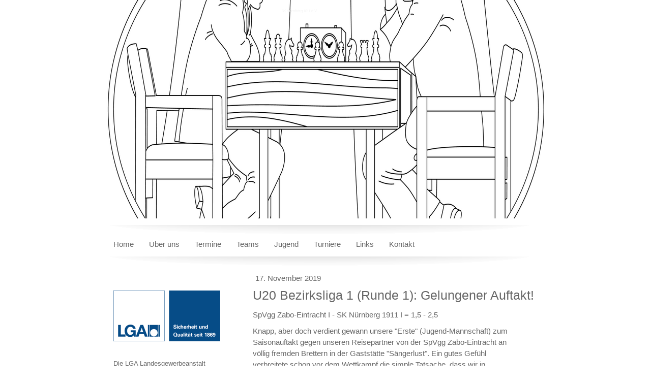

--- FILE ---
content_type: text/html; charset=UTF-8
request_url: https://www.skn1911.de/2019/11/17/u20-bezirksliga-1-runde-1-gelungener-auftakt/
body_size: 7673
content:
<!DOCTYPE html>
<html lang="de-DE"><head>
    <meta charset="utf-8"/>
    <link rel="dns-prefetch preconnect" href="https://u.jimcdn.com/" crossorigin="anonymous"/>
<link rel="dns-prefetch preconnect" href="https://assets.jimstatic.com/" crossorigin="anonymous"/>
<link rel="dns-prefetch preconnect" href="https://image.jimcdn.com" crossorigin="anonymous"/>
<link rel="dns-prefetch preconnect" href="https://fonts.jimstatic.com" crossorigin="anonymous"/>
<meta http-equiv="X-UA-Compatible" content="IE=edge"/>
<meta name="description" content=""/>
<meta name="robots" content="index, follow, archive"/>
<meta property="st:section" content=""/>
<meta name="generator" content="Jimdo Creator"/>
<meta name="twitter:title" content="U20 Bezirksliga 1 (Runde 1): Gelungener Auftakt!"/>
<meta name="twitter:description" content="SpVgg Zabo-Eintracht I - SK Nürnberg 1911 I = 1,5 - 2,5"/>
<meta name="twitter:card" content="summary_large_image"/>
<meta property="og:url" content="http://www.skn1911.de/2019/11/17/u20-bezirksliga-1-runde-1-gelungener-auftakt/"/>
<meta property="og:title" content="U20 Bezirksliga 1 (Runde 1): Gelungener Auftakt!"/>
<meta property="og:description" content="SpVgg Zabo-Eintracht I - SK Nürnberg 1911 I = 1,5 - 2,5"/>
<meta property="og:type" content="article"/>
<meta property="og:locale" content="de_DE"/>
<meta property="og:site_name" content="Schachklub Nürnberg 1911 e.V."/>
<meta property="article:published_time" content="2019-11-17 16:44:15"/>
<meta property="article:tag" content="newsaktuell"/>
<meta property="article:tag" content="jugendschach"/><title>U20 Bezirksliga 1 (Runde 1): Gelungener Auftakt! - Schachklub Nürnberg 1911 e.V.</title>
<link rel="icon" type="image/png" href="[data-uri]"/>
    <link rel="alternate" type="application/rss+xml" title="Blog" href="https://www.skn1911.de/rss/blog"/>    
<link rel="canonical" href="https://www.skn1911.de/2019/11/17/u20-bezirksliga-1-runde-1-gelungener-auftakt/"/>

        <script src="https://assets.jimstatic.com/ckies.js.7c38a5f4f8d944ade39b.js"></script>

        <script src="https://assets.jimstatic.com/cookieControl.js.b05bf5f4339fa83b8e79.js"></script>
    <script>window.CookieControlSet.setToOff();</script>

    <style>html,body{margin:0}.hidden{display:none}.n{padding:5px}#emotion-header{position:relative}#emotion-header-logo,#emotion-header-title{position:absolute}</style>

        <link href="https://u.jimcdn.com/cms/o/se32b6aa660c3bb16/layout/lffccbe3cc6445c8a/css/main.css?t=1769610726" rel="stylesheet" type="text/css" id="jimdo_main_css"/>
    <link href="https://u.jimcdn.com/cms/o/se32b6aa660c3bb16/layout/lffccbe3cc6445c8a/css/layout.css?t=1481798902" rel="stylesheet" type="text/css" id="jimdo_layout_css"/>
    <link href="https://u.jimcdn.com/cms/o/se32b6aa660c3bb16/layout/lffccbe3cc6445c8a/css/font.css?t=1769610726" rel="stylesheet" type="text/css" id="jimdo_font_css"/>
<script>     /* <![CDATA[ */     /*!  loadCss [c]2014 @scottjehl, Filament Group, Inc.  Licensed MIT */     window.loadCSS = window.loadCss = function(e,n,t){var r,l=window.document,a=l.createElement("link");if(n)r=n;else{var i=(l.body||l.getElementsByTagName("head")[0]).childNodes;r=i[i.length-1]}var o=l.styleSheets;a.rel="stylesheet",a.href=e,a.media="only x",r.parentNode.insertBefore(a,n?r:r.nextSibling);var d=function(e){for(var n=a.href,t=o.length;t--;)if(o[t].href===n)return e.call(a);setTimeout(function(){d(e)})};return a.onloadcssdefined=d,d(function(){a.media=t||"all"}),a};     window.onloadCSS = function(n,o){n.onload=function(){n.onload=null,o&&o.call(n)},"isApplicationInstalled"in navigator&&"onloadcssdefined"in n&&n.onloadcssdefined(o)}     /* ]]> */ </script>     <script>
// <![CDATA[
onloadCSS(loadCss('https://assets.jimstatic.com/web_oldtemplate.css.7147cf769c9404f96e321fef15beec65.css') , function() {
    this.id = 'jimdo_web_css';
});
// ]]>
</script>
<link href="https://assets.jimstatic.com/web_oldtemplate.css.7147cf769c9404f96e321fef15beec65.css" rel="preload" as="style"/>
<noscript>
<link href="https://assets.jimstatic.com/web_oldtemplate.css.7147cf769c9404f96e321fef15beec65.css" rel="stylesheet"/>
</noscript>
    <script>
    //<![CDATA[
        var jimdoData = {"isTestserver":false,"isLcJimdoCom":false,"isJimdoHelpCenter":false,"isProtectedPage":false,"cstok":"54dfb7ce12b551c30be79645cd8b2d0516dd1a84","cacheJsKey":"f2a20e3ad0eadf0179fa9c2ac1152f5cde1da56f","cacheCssKey":"f2a20e3ad0eadf0179fa9c2ac1152f5cde1da56f","cdnUrl":"https:\/\/assets.jimstatic.com\/","minUrl":"https:\/\/assets.jimstatic.com\/app\/cdn\/min\/file\/","authUrl":"https:\/\/a.jimdo.com\/","webPath":"https:\/\/www.skn1911.de\/","appUrl":"https:\/\/a.jimdo.com\/","cmsLanguage":"de_DE","isFreePackage":false,"mobile":false,"isDevkitTemplateUsed":false,"isTemplateResponsive":false,"websiteId":"se32b6aa660c3bb16","pageId":2228236699,"packageId":2,"shop":{"deliveryTimeTexts":{"1":"1 - 3 Tage Lieferzeit","2":"3 - 5 Tage Lieferzeit","3":"5 - 8 Tage Lieferzeit"},"checkoutButtonText":"Zur Kasse","isReady":false,"currencyFormat":{"pattern":"#,##0.00 \u00a4","convertedPattern":"#,##0.00 $","symbols":{"GROUPING_SEPARATOR":".","DECIMAL_SEPARATOR":",","CURRENCY_SYMBOL":"\u20ac"}},"currencyLocale":"de_DE"},"tr":{"gmap":{"searchNotFound":"Die angegebene Adresse konnte nicht gefunden werden.","routeNotFound":"Die Anfahrtsroute konnte nicht berechnet werden. M\u00f6gliche Gr\u00fcnde: Die Startadresse ist zu ungenau oder zu weit von der Zieladresse entfernt."},"shop":{"checkoutSubmit":{"next":"N\u00e4chster Schritt","wait":"Bitte warten"},"paypalError":"Da ist leider etwas schiefgelaufen. Bitte versuche es erneut!","cartBar":"Zum Warenkorb","maintenance":"Dieser Shop ist vor\u00fcbergehend leider nicht erreichbar. Bitte probieren Sie es sp\u00e4ter noch einmal.","addToCartOverlay":{"productInsertedText":"Der Artikel wurde dem Warenkorb hinzugef\u00fcgt.","continueShoppingText":"Weiter einkaufen","reloadPageText":"neu laden"},"notReadyText":"Dieser Shop ist noch nicht vollst\u00e4ndig eingerichtet.","numLeftText":"Mehr als {:num} Exemplare dieses Artikels sind z.Z. leider nicht verf\u00fcgbar.","oneLeftText":"Es ist leider nur noch ein Exemplar dieses Artikels verf\u00fcgbar."},"common":{"timeout":"Es ist ein Fehler aufgetreten. Die von dir ausgew\u00e4hlte Aktion wurde abgebrochen. Bitte versuche es in ein paar Minuten erneut."},"form":{"badRequest":"Es ist ein Fehler aufgetreten: Die Eingaben konnten leider nicht \u00fcbermittelt werden. Bitte versuche es sp\u00e4ter noch einmal!"}},"jQuery":"jimdoGen002","isJimdoMobileApp":false,"bgConfig":null,"bgFullscreen":null,"responsiveBreakpointLandscape":767,"responsiveBreakpointPortrait":480,"copyableHeadlineLinks":false,"tocGeneration":false,"googlemapsConsoleKey":false,"loggingForAnalytics":false,"loggingForPredefinedPages":false,"isFacebookPixelIdEnabled":false,"userAccountId":"b0d325f3-4447-4379-a429-689732f7c445"};
    // ]]>
</script>

     <script> (function(window) { 'use strict'; var regBuff = window.__regModuleBuffer = []; var regModuleBuffer = function() { var args = [].slice.call(arguments); regBuff.push(args); }; if (!window.regModule) { window.regModule = regModuleBuffer; } })(window); </script>
    <script src="https://assets.jimstatic.com/web.js.58bdb3da3da85b5697c0.js" async="true"></script>
    <script src="https://assets.jimstatic.com/at.js.62588d64be2115a866ce.js"></script>
    
</head>

<body class="body cc-page cc-page-blog cc-pagemode-default cc-content-parent" id="page-2228236699">

<div id="cc-inner" class="cc-content-parent">
<div id="cc-tp-header">
	<div id="cc-tp-emotion">
<div id="emotion-header" data-action="emoHeader" style="background: #89CECE;width: 864px; height: 430px;">
            <a href="https://www.skn1911.de/" style="border: 0; text-decoration: none; cursor: pointer;">
    
    <img src="https://u.jimcdn.com/cms/o/se32b6aa660c3bb16/emotion/crop/header.png?t=1769426083" id="emotion-header-img" alt=""/>



    


    <strong id="emotion-header-title" style="             left: 40%;             top: 4%;             font: normal bold 8px/120% Jura, sans-serif;             color: #F5F5F5;                         ">SK Nürnberg 1911 e.V.</strong>
            </a>
        </div>

</div>
	<div data-container="navigation"><div class="j-nav-variant-standard"><ul id="mainNav1" class="mainNav1"><li id="cc-nav-view-1790514399"><a href="/" class="level_1"><span>Home</span></a></li><li id="cc-nav-view-1797466899"><a href="/über-uns/" class="level_1"><span>Über uns</span></a></li><li id="cc-nav-view-1790554999"><a href="/termine/" class="level_1"><span>Termine</span></a></li><li id="cc-nav-view-1793100199"><a href="/teams/" class="level_1"><span>Teams</span></a></li><li id="cc-nav-view-1790553699"><a href="/jugend/" class="level_1"><span>Jugend</span></a></li><li id="cc-nav-view-1841803399"><a href="/turniere/" class="level_1"><span>Turniere</span></a></li><li id="cc-nav-view-1790554399"><a href="/links/" class="level_1"><span>Links</span></a></li><li id="cc-nav-view-1790514599"><a href="/kontakt/" class="level_1"><span>Kontakt</span></a></li></ul></div></div>
</div>

<div id="cc-tp-container" class="cc-content-parent">
		<div id="cc-tp-wrapper" class="cc-content-parent">
			<div id="cc-tp-content" class="cc-content-parent">
				<div class="gutter cc-content-parent"><div id="content_area" data-container="content"><div id="content_start"></div>
        <div class="n j-blog-meta j-blog-post--header">
    <div class="j-text j-module n">
                <span class="j-text j-blog-post--date">
            17. November 2019        </span>
    </div>
    <h1 class="j-blog-header j-blog-headline j-blog-post--headline">U20 Bezirksliga 1 (Runde 1): Gelungener Auftakt!</h1>
</div>

        <div id="cc-matrix-3253007099"><div id="cc-m-12407184899" class="j-module n j-text "><p>
    SpVgg Zabo-Eintracht I - SK Nürnberg 1911 I = 1,5 - 2,5
</p></div><div id="cc-m-12407190699" class="j-module n j-text "><p>
    Knapp, aber doch verdient gewann unsere "Erste" (Jugend-Mannschaft) zum<br/>
    Saisonauftakt gegen unseren Reisepartner von der SpVgg Zabo-Eintracht an<br/>
    völlig fremden Brettern in der Gaststätte "Sängerlust". Ein gutes Gefühl<br/>
    verbreitete schon vor dem Wettkampf die simple Tatsache, dass wir in<br/>
    Bestbesetzung nach Zerzabelshof anreisen konnten. - Selbiges gelang<br/>
    unseren Spielpartnern nicht ganz, sodass nach ziemlich kurzer Spielzeit<br/>
    Oskar Emil Paul (Brett 4) gegen seinen geschätzt achtjährigen Gegner<br/>
    Otto Pöschel, der sein Ligadebut gab, die 1,0 - 0,0 Führung vermelden<br/>
    konnte. - Diese glich jedoch Lirian Kelmendi (Brett 3) wenig später zum<br/>
    1,0 - 1,0 aus, da Lirian in, aus meiner Perspektive, recht<br/>
    aussichtsreicher Position das Opfer einer Bauerngabel seines Gegenübers<br/>
    Andreas Stocker wurde. - Nach über vier Stunden Spielzeit gingen dann<br/>
    letztlich die beiden Spitzenbretter knapp an uns: Die wirklich sehr gute<br/>
    Partie von Ba Duc Duong (Brett 1) und Hugo Danninger endete schließlich<br/>
    unentschieden, wobei Ba Duc sich im Endspiel lange gegen diverse<br/>
    fintenreiche Gewinnversuche zu verteidigen hatte. - Selbige nutzte<br/>
    letztlich jedoch Quang Bach Duong (Brett 2) gegen Robin Flierl zum 2,5 -<br/>
    1,5 Endstand! Dieser Umstand wurde allerdings nur notwendig, da sich<br/>
    Quang nach einer sehr schönen Mittelspielführung plötzlich geweigert<br/>
    hatte, ein mögliches Matt in zwei Zügen geben... Und wieder ein Trainer<br/>
    am Rande eines Nervenzusammenbruchs!
</p></div></div>
        <div class="j-module n j-text j-blog-post--tags-wrapper"><span class="j-blog-post--tags--template" style="display: none;"><a class="j-blog-post--tag" href="https://www.skn1911.de/über-uns/newsarchiv/newsarchiv-komplett/?tag=tagPlaceholder">tagPlaceholder</a></span><span class="j-blog-post--tags-label" style="display: inline;">Tags:</span> <span class="j-blog-post--tags-list"><a class="j-blog-post--tag" href="https://www.skn1911.de/über-uns/newsarchiv/newsarchiv-komplett/?tag=newsaktuell">newsaktuell</a>, <a class="j-blog-post--tag" href="https://www.skn1911.de/über-uns/newsarchiv/newsarchiv-komplett/?tag=jugendschach">jugendschach</a></span></div>
        </div></div>
			</div>
			<div id="cc-tp-sidebar">
					
				<div data-container="navigation"><div class="j-nav-variant-standard"></div></div>
					<div class="gutter"><div data-container="sidebar"><div id="cc-matrix-2231346599"><div id="cc-m-8652335599" class="j-module n j-spacing "><div class="cc-m-spacing-wrapper">

    <div class="cc-m-spacer" style="height: 10px;">
    
</div>

    </div>
</div><div id="cc-m-11679019199" class="j-module n j-imageSubtitle "><figure class="cc-imagewrapper cc-m-image-align-3 cc-m-width-maxed">
<a href="http://www.lga.de/" target="_blank"><img srcset="https://image.jimcdn.com/cdn-cgi/image/width=210%2Cheight=10000%2Cfit=contain%2Cformat=png%2C/app/cms/storage/image/path/se32b6aa660c3bb16/image/i973d940a87d96c88/version/1495282293/image.png 210w, https://image.jimcdn.com/cdn-cgi/image/width=320%2Cheight=10000%2Cfit=contain%2Cformat=png%2C/app/cms/storage/image/path/se32b6aa660c3bb16/image/i973d940a87d96c88/version/1495282293/image.png 320w, https://image.jimcdn.com/cdn-cgi/image/width=420%2Cheight=10000%2Cfit=contain%2Cformat=png%2C/app/cms/storage/image/path/se32b6aa660c3bb16/image/i973d940a87d96c88/version/1495282293/image.png 420w" sizes="(min-width: 210px) 210px, 100vw" id="cc-m-imagesubtitle-image-11679019199" src="https://image.jimcdn.com/cdn-cgi/image/width=210%2Cheight=10000%2Cfit=contain%2Cformat=png%2C/app/cms/storage/image/path/se32b6aa660c3bb16/image/i973d940a87d96c88/version/1495282293/image.png" alt="" class="" data-src-width="1171" data-src-height="561" data-src="https://image.jimcdn.com/cdn-cgi/image/width=210%2Cheight=10000%2Cfit=contain%2Cformat=png%2C/app/cms/storage/image/path/se32b6aa660c3bb16/image/i973d940a87d96c88/version/1495282293/image.png" data-image-id="7656606799"/></a>    

</figure>

<div class="cc-clear"></div>
<script id="cc-m-reg-11679019199">// <![CDATA[

    window.regModule("module_imageSubtitle", {"data":{"imageExists":true,"hyperlink":"http:\/\/www.lga.de","hyperlink_target":"_blank","hyperlinkAsString":"http:\/\/www.lga.de","pinterest":"0","id":11679019199,"widthEqualsContent":"1","resizeWidth":"210","resizeHeight":101},"id":11679019199});
// ]]>
</script></div><div id="cc-m-11679036999" class="j-module n j-text "><p>
     
</p>

<p>
    <span style="font-size: 10.0pt; font-family: 'Arial',sans-serif;">Die LGA Landesgewerbeanstalt Bayern unterstützt die sehr erfolgreiche Jugendarbeit des SK Nürnberg 1911 e.V.<br/></span>
</p></div><div id="cc-m-11679039699" class="j-module n j-spacing "><div class="cc-m-spacing-wrapper">

    <div class="cc-m-spacer" style="height: 50px;">
    
</div>

    </div>
</div><div id="cc-m-8649079599" class="j-module n j-header "><h1 class="" id="cc-m-header-8649079599">demnächst:</h1></div><div id="cc-m-13455164999" class="j-module n j-text "><p>
     <strong>Kreisliga 1</strong>
</p>

<p>
     5. Runde am 06.02.2026
</p>

<p>
     
</p>

<p>
    <strong>Bezirksliga 2a</strong>
</p>

<p>
     6. Runde am 01.02.2026
</p>

<p>
     
</p>

<p>
    <strong>Vereinsmeisterschaft</strong>
</p>

<p>
    2. Runde 20.02.2026
</p>

<p>
     
</p></div><div id="cc-m-11844626299" class="j-module n j-text "><p>
    <strong> </strong>
</p>

<p>
     
</p></div><div id="cc-m-8924478799" class="j-module n j-spacing "><div class="cc-m-spacing-wrapper">

    <div class="cc-m-spacer" style="height: 10px;">
    
</div>

    </div>
</div><div id="cc-m-11532972699" class="j-module n j-text "><p>
     
</p>

<p>
     
</p></div><div id="cc-m-11535629799" class="j-module n j-text "></div><div id="cc-m-10625400299" class="j-module n j-spacing "><div class="cc-m-spacing-wrapper">

    <div class="cc-m-spacer" style="height: 100px;">
    
</div>

    </div>
</div><div id="cc-m-8649937999" class="j-module n j-text "><p>
    <a title="Termine" href="/termine/">ALLE  TERMINE ...</a>
</p></div><div id="cc-m-10625400799" class="j-module n j-hr ">    <div class="hr"></div>
</div><div id="cc-m-10604180799" class="j-module n j-spacing "><div class="cc-m-spacing-wrapper">

    <div class="cc-m-spacer" style="height: 10px;">
    
</div>

    </div>
</div><div id="cc-m-10625400199" class="j-module n j-header "><h1 class="" id="cc-m-header-10625400199">Jugendschach:</h1></div><div id="cc-m-11860461699" class="j-module n j-text "><p>
    <strong>Freitag Nachmittag<br/></strong>
</p>

<p>
    Spiellokal
</p>

<p>
    Gemeindehaus St. Johannis
</p>

<p>
    Palmplatz 13
</p>

<p>
    90419 Nürnberg
</p>

<p>
     
</p></div><div id="cc-m-10625401299" class="j-module n j-spacing "><div class="cc-m-spacing-wrapper">

    <div class="cc-m-spacer" style="height: 40px;">
    
</div>

    </div>
</div><div id="cc-m-10625400999" class="j-module n j-text "><p>
    <a title="Jugend" href="/jugend/" data-mce-href="/jugend/">ALLE TERMINE ...</a><br data-mce-bogus="1"/>
</p></div><div id="cc-m-10599212199" class="j-module n j-spacing "><div class="cc-m-spacing-wrapper">

    <div class="cc-m-spacer" style="height: 100px;">
    
</div>

    </div>
</div><div id="cc-m-10604180099" class="j-module n j-hr ">    <div class="hr"></div>
</div><div id="cc-m-10625400599" class="j-module n j-spacing "><div class="cc-m-spacing-wrapper">

    <div class="cc-m-spacer" style="height: 10px;">
    
</div>

    </div>
</div><div id="cc-m-10599212399" class="j-module n j-header "><h1 class="" id="cc-m-header-10599212399">externe Termine:</h1></div><div id="cc-m-11945232099" class="j-module n j-text "><p>
              
</p>

<p>
    <strong>      <br/></strong>
</p>

<p>
     
</p>

<p>
     
</p>

<p>
     
</p>

<p>
     
</p>

<p>
     
</p></div><div id="cc-m-10599211999" class="j-module n j-blogSelection "><div class="blogselection">

    </div>
<script id="cc-m-reg-10599211999">// <![CDATA[

    window.regModule("module_blogSelection", {"mode":"1","tags":"","order":"asc","id":10599211999});
// ]]>
</script></div><div id="cc-m-10533231699" class="j-module n j-spacing "><div class="cc-m-spacing-wrapper">

    <div class="cc-m-spacer" style="height: 50px;">
    
</div>

    </div>
</div><div id="cc-m-10263957299" class="j-module n j-hr ">    <div class="hr"></div>
</div><div id="cc-m-10263956899" class="j-module n j-spacing "><div class="cc-m-spacing-wrapper">

    <div class="cc-m-spacer" style="height: 15px;">
    
</div>

    </div>
</div><div id="cc-m-9631494099" class="j-module n j-sharebuttons ">
<div class="cc-sharebuttons-element cc-sharebuttons-size-32 cc-sharebuttons-style-colored cc-sharebuttons-design-square cc-sharebuttons-align-left">


    <div class="cc-sharebuttons-element-inner">


    

    </div>


</div>
</div><div id="cc-m-9631566399" class="j-module n j-spacing "><div class="cc-m-spacing-wrapper">

    <div class="cc-m-spacer" style="height: 15px;">
    
</div>

    </div>
</div><div id="cc-m-8749685699" class="j-module n j-hr ">    <div class="hr"></div>
</div><div id="cc-m-8749665099" class="j-module n j-header "><h2 class="" id="cc-m-header-8749665099">Spielabend</h2></div><div id="cc-m-8749667499" class="j-module n j-header "><h3 class="" id="cc-m-header-8749667499">Freitag, 20:00 Uhr</h3></div><div id="cc-m-8749685399" class="j-module n j-spacing "><div class="cc-m-spacing-wrapper">

    <div class="cc-m-spacer" style="height: 10px;">
    
</div>

    </div>
</div><div id="cc-m-8749683399" class="j-module n j-header "><h3 class="" id="cc-m-header-8749683399">Gemeindehaus St. Johannis</h3></div><div id="cc-m-8749684799" class="j-module n j-header "><h3 class="" id="cc-m-header-8749684799">Palmplatz 13</h3></div><div id="cc-m-10263974099" class="j-module n j-spacing "><div class="cc-m-spacing-wrapper">

    <div class="cc-m-spacer" style="height: 15px;">
    
</div>

    </div>
</div><div id="cc-m-8837129299" class="j-module n j-text "><p>
    <a href="/über-uns/vereinslokal-spielabende/" data-mce-href="/über-uns/vereinslokal-spielabende/" title="Vereinslokal &amp; Schachtage">alle Einzelheiten hier ...</a>
</p></div><div id="cc-m-10263955699" class="j-module n j-spacing "><div class="cc-m-spacing-wrapper">

    <div class="cc-m-spacer" style="height: 20px;">
    
</div>

    </div>
</div><div id="cc-m-9631568499" class="j-module n j-spacing "><div class="cc-m-spacing-wrapper">

    <div class="cc-m-spacer" style="height: 50px;">
    
</div>

    </div>
</div></div></div>
						
					</div>
			</div>
			<div class="c"></div>
		</div>
	
	<div id="cc-tp-footer">
		<div class="gutter">
			<div id="contentfooter" data-container="footer">

    
    <div class="leftrow">
        <a href="/about/">Impressum</a> | <a href="//www.skn1911.de/j/privacy">Datenschutz</a> | <a href="/sitemap/">Sitemap</a><br/>© Schachklub Nürnberg 1911 e.V.    </div>

    <div class="rightrow">
            
    <span class="loggedout">
        <a rel="nofollow" id="login" href="/login">Anmelden</a>
    </span>

<span class="loggedin">
    <a rel="nofollow" id="logout" target="_top" href="https://cms.e.jimdo.com/app/cms/logout.php">
        Abmelden    </a>
    |
    <a rel="nofollow" id="edit" target="_top" href="https://a.jimdo.com/app/auth/signin/jumpcms/?page=2228236699">Bearbeiten</a>
</span>
        </div>

    
</div>

		</div>
	</div>
</div>
</div>
    <ul class="cc-FloatingButtonBarContainer cc-FloatingButtonBarContainer-left hidden">

                    <!-- scroll to top button -->
            <li class="cc-FloatingButtonBarContainer-button-scroll">
                <a href="javascript:void(0);" title="Nach oben scrollen">
                    <span>Nach oben scrollen</span>
                </a>
            </li>
            <script>// <![CDATA[

    window.regModule("common_scrolltotop", []);
// ]]>
</script>    </ul>
    <script type="text/javascript">
//<![CDATA[
addAutomatedTracking('creator.website', track_anon);
//]]>
</script>
    
<div id="loginbox" class="hidden">

    <div id="loginbox-header">

    <a class="cc-close" title="Dieses Element zuklappen" href="#">zuklappen</a>

    <div class="c"></div>

</div>

<div id="loginbox-content">

        <div id="resendpw"></div>

        <div id="loginboxOuter"></div>
    </div>
</div>
<div id="loginbox-darklayer" class="hidden"></div>
<script>// <![CDATA[

    window.regModule("web_login", {"url":"https:\/\/www.skn1911.de\/","pageId":2228236699});
// ]]>
</script>




</body>
</html>
